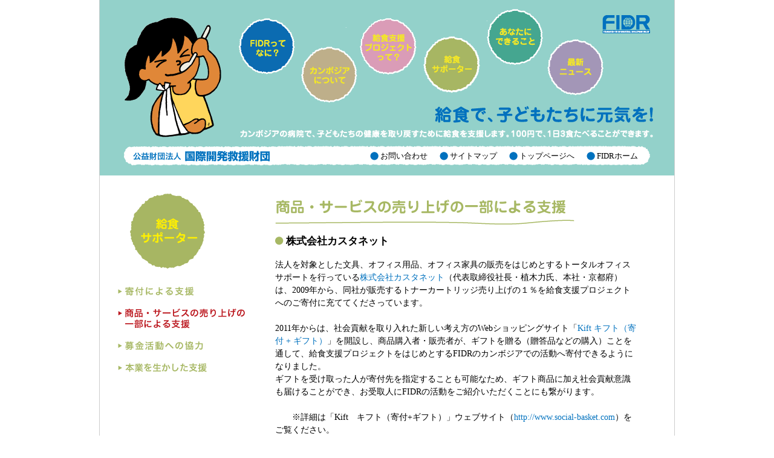

--- FILE ---
content_type: text/html
request_url: http://kyu-shoku.jp/supporter_03.html
body_size: 7870
content:
<!DOCTYPE HTML PUBLIC "-//W3C//DTD HTML 4.01 Transitional//EN">
<html lang="ja">
<head>
<META http-equiv="Content-Type" content="text/html; charset=UTF-8">
<meta name="description" content="(財)国際開発救援財団(FIDR)は、子どもの未来を育む「チャイルド・ケア」をミッションに掲げ活動する国際協力NGOです。カンボジアで子どもの患者の栄養改善を目指して、病院給食を提供する取り組みを行っています。" />
<meta name="keywords" content="FIDR,ファイダー,財団法人,国際開発救援財団,国際協力,国際協力団体,国際協力ＮＧＯ,ＮＧＯ,非営利,民間,途上国,開発途上国,発展途上国,開発支援,開発援助,地域開発,人材育成,人づくり,プロジェクト,子ども,子供,貧困,カンボジア,プノンペン,医療,保健,医療支援,病院,病院給食,給食,病院食,栄養,寄付,寄附,募金,企業,社会貢献,協力,支援,開発教育,緊急援助,ボランティア" />
<META name="GENERATOR" content="IBM WebSphere Studio Homepage Builder Version 12.0.0.0 for Windows">
<META http-equiv="Content-Style-Type" content="text/css">
<title>FIDR 給食支援プロジェクト | 給食サポーター</title>
<link href="css/common.css" rel="stylesheet" type="text/css">
<link href="css/supporter.css" rel="stylesheet" type="text/css">
<script src="js/jquery.js" type="text/javascript"></script>
<script src="js/jquery_rollover.js" type="text/javascript"></script>
<script>
  (function(i,s,o,g,r,a,m){i['GoogleAnalyticsObject']=r;i[r]=i[r]||function(){
  (i[r].q=i[r].q||[]).push(arguments)},i[r].l=1*new Date();a=s.createElement(o)
  m=s.getElementsByTagName(o)[0];a.async=1;a.src=g;m.parentNode.insertBefore(a,m)
  })(window,document,'script','//www.google-analytics.com/analytics.js','ga');
  ga('create', 'UA-1935313-1', 'kyu-shoku.jp');
  ga('send', 'pageview');
</script>
</head>

<body>
<div id="container">

	<div id="header"><a name="top"></a>
        
		<div id="nav">
			<a id="about" href="about_01.html"><img class="rollover" src="img/common/nav_about.gif"></a>
			<a id="cambodia" href="cambodia_01.html"><img class="rollover" src="img/common/nav_cambodia.gif"></a>
			<a id="supporter" href="supporter_01.html"><img class="rollover" src="img/common/nav_supporter.gif"></a>
			<a id="news" href="news.html"><img class="rollover" src="img/common/nav_news.gif"></a>
			<a id="you_can" href="youcan_01.html"><img class="rollover" src="img/common/nav_you_can.gif"></a>
			<a id="about_project" href="project_01.html"><img class="rollover" src="img/common/nav_about_project.gif"></a>
		<!--/#nav--></div>		<ul id="small_nav">		  <li><img src="img/common/subtitle_blue.gif"><a href="https://ssl.alpha-mail.ne.jp/fidr.or.jp/q/"> お問い合わせ</a></li>
		  <li><img src="img/common/subtitle_blue.gif"><a href="sitemap.html"> サイトマップ</a></li>
		  <li><img src="img/common/subtitle_blue.gif"><a href="index.html"> トップページへ</a></li>
		  <li><img src="img/common/subtitle_blue.gif"><a href="http://www.fidr.or.jp/" target="_blank"> FIDRホーム</a></li>
		<!--/#small_nav--></ul>
            
	<!--/#header--></div>

	<div id="main" class="clearfix"> 

		<div id="sub_nav">
			<a href="supporter_01.html"><img class="title rollover" src="img/supporter/sub_nav_01.gif" alt="給食サポーター" width="125" height="124"></a>
		<br>
			<ul>
			  <li><a href="supporter_02.html"><img class="rollover" src="img/supporter/sub_nav_02.gif" alt="寄付による支援" name="Image17" width="126" height="15" border="0"></a></li>
			  <li><img src="img/supporter/sub_nav_03_on.gif" alt="商品・サービスの売り上げの一部による支援" name="Image18" width="210" height="33" border="0"></li>
			  <li><a href="supporter_04.html"><img class="rollover" src="img/supporter/sub_nav_04.gif" alt="募金活動への協力" name="Image19" width="141" height="15" border="0"></a></li>
			  <li><a href="supporter_05.html"><img class="rollover" src="img/supporter/sub_nav_05.gif" alt="本業を生かした支援" name="Image20" width="147" height="15" border="0"></a></li>
			</ul>
		<!--/#sub_nav--></div>

		<div id="content">

			<img class="title" src="img/supporter/title_03.gif" alt="商品・サービスの売り上げの一部による支援" width="495" height="41">

          <p class="text">
            <img src="img/common/subtitle_darkgreen.gif" alt="株式会社カスタネット"><span class="supporters_name"> 株式会社カスタネット</span><br>
            <br>
            法人を対象とした文具、オフィス用品、オフィス家具の販売をはじめとするトータルオフィスサポートを行っている<a href="http://www.castanet.co.jp/" target="_blank">株式会社カスタネット</a>（代表取締役社長・植木力氏、本社・京都府）は、2009年から、同社が販売するトナーカートリッジ売り上げの１％を給食支援プロジェクトへのご寄付に充ててくださっています。<BR>
<BR>
2011年からは、社会貢献を取り入れた新しい考え方のWebショッピングサイト「<A href="http://www.social-basket.com/">Kift キフト（寄付 + ギフト）</A>」を開設し、商品購入者・販売者が、ギフトを贈る（贈答品などの購入）ことを通して、給食支援プロジェクトをはじめとするFIDRのカンボジアでの活動へ寄付できるようになりました。
<BR>
ギフトを受け取った人が寄付先を指定することも可能なため、ギフト商品に加え社会貢献意識も届けることができ、お受取人にFIDRの活動をご紹介いただくことにも繋がります。<BR>
<BR>
　　※詳細は「Kift　キフト（寄付+ギフト）」ウェブサイト（<A href="http://www.social-basket.com" target="_blank">http://www.social-basket.com</A>）をご覧ください。<BR>
<BR>
<A href="http://social-basket.com/" target="_blank"><IMG src="img/supporter/castanet.gif" width="186" height="69" border="0"> </A><BR>
<BR>
<br>
            
          <p class="text">
            <img src="img/common/subtitle_darkgreen.gif" alt="株式会社デイトナインターナショナル"><span class="supporters_name"> 株式会社デイトナ・インターナショナル</span><br>
            <br>
            個性豊かなライフスタイルビジネスを追求する<a href="http://www.daytonajp.com/" target="_blank">株式会社デイトナ・インターナショナル</a>（代表取締役・鹿島研氏、本社・東京都）は、展開するセレクトショップ「<a href="http://www.freaksstore.com/" target="_blank">FREAK’S STORE</a>」において販売するエコバック（2009年12月～）の売り上げの一部を、給食支援プロジェクトに寄付してくださっています。<br>
            エコバックには「One Bag for 3 Meals」（一枚のエコバッグ購入でカンボジアの病院に入院中の子どもが1日3食の給食を食べられます）というメッセージを込めた缶バッジが付いています。
 </p>

			<A href="#top" class="page_top"><img src="img/common/page_top.gif" alt="ページトップへ" width="89" height="10"></A>

	<!--/#content--></div>

	<!--/#main--></div>

	<div id="footer" class="clearfix">       
		<p id="address">（公財）国際開発救援財団<br>〒101-0062 東京都千代田区神田駿河台2-1 OCCビル3F<br>TEL：03-5282-5211　FAX：03-3294-2525　E-mail：<a href="mailto:fidr@fidr.or.jp">fidr@fidr.or.jp</a></p>
		<p id="copyright">(C) 2007 - 2010 Foundation for International Development/Relief<br>Supported by <a href="http://www.grpht.co.jp" target="_blank">graphite Inc.</a></p>         
	<!--/#footer--></div>
    
<!--/#container--></div>
</body>
</html>

--- FILE ---
content_type: text/css
request_url: http://kyu-shoku.jp/css/common.css
body_size: 3177
content:
/* ----------------------------------------
	settings
---------------------------------------- */

body {
	margin: 0;
	padding: 0;
	background-color: #ffffff;
	color:#000000;
	font-size: 90%;
	line-height: 1.5;
	text-align: center;
}

body * {
	margin: 0;
	padding: 0;
	outline: none;
}

BODY * {
	margin: 0;
	padding: 0;
	outline: none;
}

table {
	font-size: inherit;
	line-height: inherit;
}

img {
	border: 0;
}

#container {
	width: 950px;
	margin: auto;
	border-left: 1px solid #CCC;
	border-right: 1px solid #CCC;
}

a{
	text-decoration: none;
}

a:link{
	color: #0071BE;
	text-decoration: none;
}

a:visited{
	color: #0071BE;
}

a:link:hover { text-decoration: underline; }

a:visited:hover { text-decoration: underline; }

li { list-style-type: none; }

.font_bold { font-weight:bold; }

.clearfix:after {
	content: ".";
	display: block;
	height: 0;
	clear: both;
	visibility: hidden;
}

.clearfix { display: inline-block; }

/* Hides from IE-mac \*/
* html .clearfix { height: 1%; }
.clearfix { display: block; }
/* End hide from IE-mac */

/* ----------------------------------------
	layouts
---------------------------------------- */

.border_gray {
	border-collapse:collapse;
}

.border_gray th, .border_gray td {
	border:solid 1px #CCCCCC;
}

/* ----------------------------------------
	header
---------------------------------------- */

#header {
	width: 950px;
	height: 290px;
	background: url(../img/common/top.gif) no-repeat;
    position: relative;
}
  
#nav #about{
	position:absolute;
	top: 30px;
	left: 230px;
}  

#nav #cambodia {
	position: absolute;
	top: 77px;
	left: 333px;
}  

#nav #about_project {
	position: absolute;
	top: 30px;
	left: 430px;
}  


#nav #supporter {
	position: absolute;
	top: 60px;
	left: 535px;
}  

#nav #you_can {
	position: absolute;
	top: 15px;
	left: 640px;
}  


#nav #news {
	position: absolute;
	top: 65px;
	left: 740px;
}  

#small_nav {
	position: absolute;
	top: 251px;
	right: 40px;
}


#small_nav li {
	float: left;
	margin-right: 20px;
	font-size: 90%;
}

#small_nav li a {
	color: #000;
	vertical-align: top;
	line-height: 14px;
}



/* ----------------------------------------
	footer
---------------------------------------- */

#footer {
	clear: both;
	width: 950px;
	margin-top: 10px;
	padding: 15px 0 ;
	background-color: #93D1CA;
}

#address {
	padding-left: 35px;
	float: left;
	text-align: left;
}

#copyright {
	padding-right: 35px;
	float: right;
	text-align: right;
}



/* ----------------------------------------
	 main
---------------------------------------- */

#main {
	width: auto;
	position: relative;
	margin-top: 30px;
	padding: 0 60px 0 30px;
}

#sub_nav {
	float: left;
	width: 210px;
	text-align: left;
}

#sub_nav .title {
    margin-left: 20px;
}

#sub_nav ul {
	margin-top: 30px;
	text-align: left;
}

#sub_nav li {
	margin-bottom: 15px;
}

#content{
	float: right;
	text-align: left;
	width: 600px;
	margin-bottom: 75px;
}

#content .title { margin: 10px 0 20px 0; }

#content .title2 { margin: 10px 0 0 0; }

#content .sub_title { margin: 30px 0 10px 0; }

#content .page_top{
	position: absolute;
	bottom: 10px;
	right: 45px;
}

#content .third_title {
	 margin-bottom:10px;
}


--- FILE ---
content_type: text/css
request_url: http://kyu-shoku.jp/css/supporter.css
body_size: 201
content:

.supporters {
	padding-left:30px;
}

.in_subtitle {
	margin-bottom:10px;	
	
}

.supporters_name {
	font-size: 120%;	
	color:#000000;
	font-weight:bold;
	line-height: 15px;
	vertical-align: top;
}






--- FILE ---
content_type: application/javascript
request_url: http://kyu-shoku.jp/js/jquery_rollover.js
body_size: 342
content:
$(function(){

  $('img.rollover').hover(
    // onmouseover
    function() {
      var src = this.src;
      var replacedSrc = src.replace('.gif', '_on.gif'); 
      this.src = replacedSrc;
    },
    // onmouseout
    function() {
      var src = this.src;
      this.src = src.replace('_on.gif', '.gif'); 
    }
  );

});
